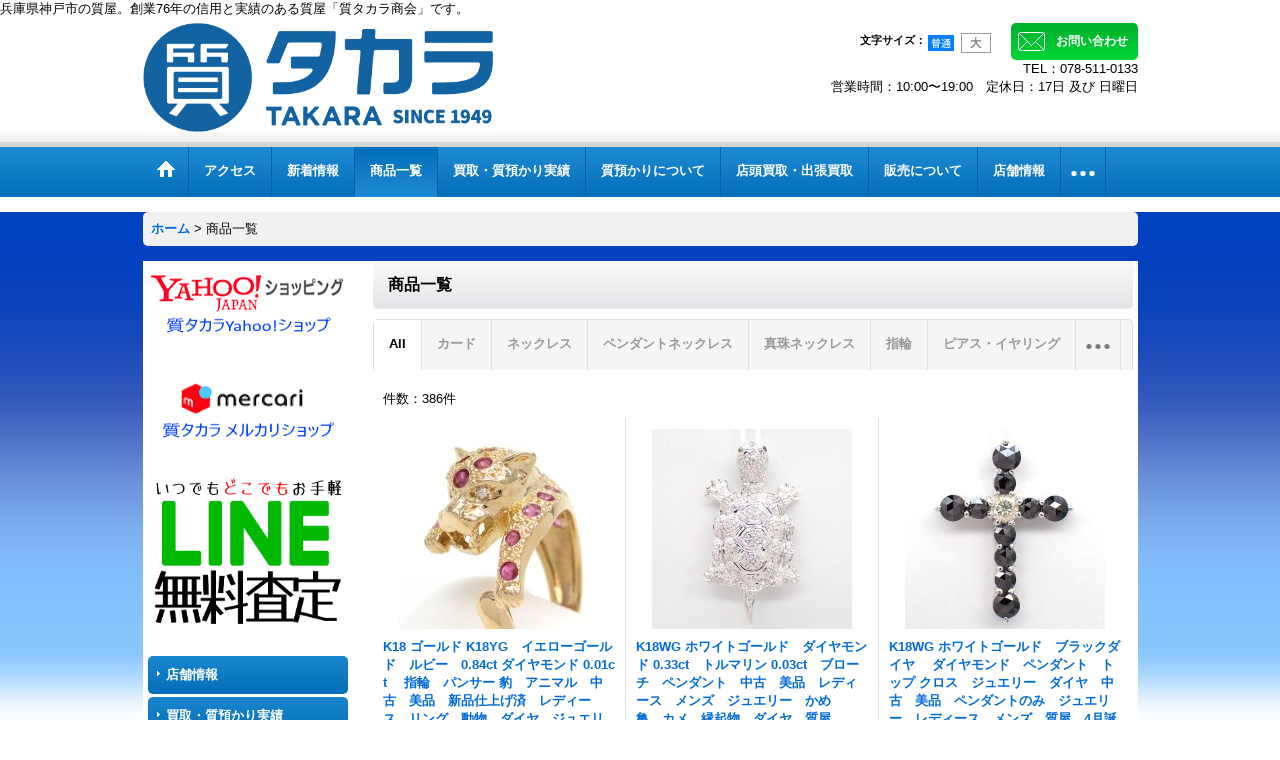

--- FILE ---
content_type: text/html; charset=UTF-8
request_url: https://www.takara78.com/menu
body_size: 9763
content:
<!DOCTYPE html>
<html lang="ja">
<head>
    <meta charset=utf-8 />
    <title>商品一覧 - 神戸の質屋「質タカラ」</title>
    <meta name="description" content="" />
    <link rel="alternate" type="application/rss+xml" title="RSS" href="https://www.takara78.com/rss.php" />
    <link rel="alternate" media="only screen and (max-width: 640px)" href="https://www.takara78.com/phone/menu" />
    <link rel="alternate" media="handheld" href="https://www.takara78.com/mobile/menu" />
    <link rel="next" href="https://www.takara78.com/menu?page=2" />
    <link rel="canonical" href="https://www.takara78.com/menu" />
    <link href="https://www.takara78.com/res/theme001/css/all/common.css?1609120007" rel="stylesheet" type="text/css">
    <link href="https://www.takara78.com/res/theme001/css/all/jquery.fancybox.css?1328123" rel="stylesheet" type="text/css">
    <link href="https://www.takara78.com/res/theme003/css/template.css?17052214" rel="stylesheet" type="text/css" media="all" />
    <link href="https://www.takara78.com/data/ocnk.me/takara78/20141128161111c60e4c.css?1418267746" rel="stylesheet" type="text/css" media="all" />

    <script src="https://www.takara78.com/res/theme003/js/jquery.js?v3_5_1"></script>
    <script src="https://www.takara78.com/res/theme003/js/pack/ocnk-min.js?1402383960"></script>
    <meta name="google-site-verification" content="_gqBkinQtSmY_LmkDNCSyIJMbaqVosEz4_sVWh0Q0Us" />
<script type="text/javascript"> 
<!--
(function(onLoad) {
    try {
        window.addEventListener('load', onLoad, false);
    } catch (e) {
        window.attachEvent('onload', onLoad);
    }
})(function() {
    var over = function() { this.src = this.src.replace('_off.', '_on.'); };
    var out  = function() { this.src = this.src.replace('_on.', '_off.'); };
    var img = document.getElementsByTagName('img');
    for (var i = 0, l = img.length; i < l; i++) {
        if (!img[i].src.match(/_off\./)) continue;
        img[i].onmouseover = over;
        img[i].onmouseout  = out;
    }
});
//-->
</script>
兵庫県神戸市の質屋。創業76年の信用と実績のある質屋「質タカラ商会」です。
    <script async src="https://www.googletagmanager.com/gtag/js?id=UA-119780784-1"></script>
<script>
  window.dataLayer = window.dataLayer || [];
  function gtag(){dataLayer.push(arguments);}
  gtag('js', new Date());
  gtag('config', 'UA-119780784-1');
</script>

</head>

<body class="service_page_body servicelist_page_body">
<div id="container" class="jpn_version">
<div id="inner_container">
    <header>
<div id="header_container">
    <div id="header">
        <div id="inner_header" class="right_widemode">
            <div id="header_layout" class="fix_center clearfix">
                <div id="header_left">
                                                            <div id="shoplogo"><a href="https://www.takara78.com/">
                        <img title="神戸の質屋「質タカラ」" alt="神戸の質屋「質タカラ」" src="https://www.takara78.com/data/ocnk.me/takara78/image/20250418_e25cd1.png">
                    </a></div>
                                    </div>
                <div id="header_right">
                    <div id="inner_header_right" class="clearfix">
                                                <div id="inquirytop"><a href="https://www.takara78.com/contact" class="secure_link" data-page="contact">お問い合わせ</a></div>
                                                                        <div id="header_font_setting">
                          <div class="font_setting">
                            <span class="set_font_title">文字サイズ<span class="colon">：</span></span><span class="set_font_normal nav_on"></span><span class="set_font_large"></span>
                          </div>
                        </div>
                                            </div>
                                                                                <div id=tel_free class="tel_widemode"><div align="right">TEL：078-511-0133<br>
  営業時間：10:00〜19:00　定休日：17日 及び 日曜日</div></div>
                                    </div>
            </div>
        </div>
                <nav role="navigation">
                                    <div id="header_navigation">
            <div id="globalnavi" class="clearfix">
                <ul class="fix_center clearfix pre_load_nav header_nav_list">
                                                                                
                    <li class="header_nav h_home">
                                                <a href="https://www.takara78.com/" class="nav_link">
                            <span class="nav_box">
                                <img src="https://www.takara78.com/res/theme003/img/navi_home_bg.gif" data-x2="https://www.takara78.com/res/theme003/img/navi_home_bg_x2.gif" width="45" height="45" alt="ホーム" />
                            </span>
                        </a>
                                            </li>
                                                            
                    <li class="header_nav h_freepage_6">
                                                                                                                                                <a href="https://www.takara78.com/page/access" class="nav_link"><span class="nav_box">アクセス</span></a>
                                            </li>
                                                            
                    <li class="header_nav h_news">
                                                                                                                                                <a href="https://www.takara78.com/news" class="nav_link"><span class="nav_box">新着情報</span></a>
                                            </li>
                                                            
                    <li class="header_nav nav_on h_menu">
                                                                                                                                                <a href="https://www.takara78.com/menu" class="nav_link"><span class="nav_box">商品一覧</span></a>
                                            </li>
                                                            
                    <li class="header_nav h_diary">
                                                                                                                                                <a href="https://www.takara78.com/diary" class="nav_link"><span class="nav_box">買取・質預かり実績</span></a>
                                            </li>
                                                            
                    <li class="header_nav h_freepage_2">
                                                                                                                                                <a href="https://www.takara78.com/page/sitiire" class="nav_link"><span class="nav_box">質預かりについて</span></a>
                                            </li>
                                                            
                    <li class="header_nav h_freepage_1">
                                                                                                                                                <a href="https://www.takara78.com/page/kaitori" class="nav_link"><span class="nav_box">店頭買取・出張買取</span></a>
                                            </li>
                                                            
                    <li class="header_nav h_freepage_3">
                                                                                                                                                <a href="https://www.takara78.com/page/hanbai" class="nav_link"><span class="nav_box">販売について</span></a>
                                            </li>
                                                            
                    <li class="header_nav h_info">
                                                                                                                                                <a href="https://www.takara78.com/info" class="nav_link"><span class="nav_box">店舗情報</span></a>
                                            </li>
                                                            
                    <li class="header_nav h_contact">
                                                                                                                                                <a href="https://www.takara78.com/contact" class="nav_link secure_link" data-page="contact"><span class="nav_box">お問い合わせ</span></a>
                                            </li>
                                                            
                    <li class="header_nav h_freepage_8">
                                                                                                                                                <a href="https://www.takara78.com/page/line-pc" class="nav_link"><span class="nav_box">LINEで無料査定</span></a>
                                            </li>
                                                            
                    <li class="header_nav h_freepage_9">
                                                                                                                                                <a href="https://www.takara78.com/page/iphonesp" class="nav_link"><span class="nav_box">iPhone iPad スマホ タブレットの買取・質預かり</span></a>
                                            </li>
                                                            
                    <li class="header_nav h_freepage_10">
                                                                                                                                                <a href="https://www.takara78.com/page/stamp" class="nav_link"><span class="nav_box">切手買取</span></a>
                                            </li>
                                                            
                    <li class="header_nav h_freepage_11">
                                                                                                                                                <a href="https://www.takara78.com/page/goldpt" class="nav_link"><span class="nav_box">金・プラチナ買取 本日の取引価格</span></a>
                                            </li>
                                                            
                    <li class="header_nav h_freepage_12">
                                                                                                                                                <a href="https://www.takara78.com/page/repair" class="nav_link"><span class="nav_box">ジュエリー修理</span></a>
                                            </li>
                                                            
                    <li class="header_nav h_freepage_13">
                                                                                                                                                <a href="https://www.takara78.com/page/item" class="nav_link"><span class="nav_box">取扱品目 |買取・質預り・販売</span></a>
                                            </li>
                                                        </ul>
            </div></div>
                                </nav>
            </div>
</div>
</header>
    <div id="contents"><div id="inner_contents" class="fix_center clearfix">
                                        <div id="pan" itemscope itemtype="http://schema.org/BreadcrumbList">
  <span class="pannavi1" itemprop="itemListElement" itemscope itemtype="http://schema.org/ListItem">
    <a href="https://www.takara78.com/" itemprop="item">
      <span itemprop="name">ホーム</span>
      <meta itemprop="position" content="1" />
    </a>
  </span>
  <span class="gt">&gt;</span>
  <span class="thispage">商品一覧</span>
</div>
                                        
    <div id="leftcol" class="side_col">
                                              
                    <div class="side_box freearea_box c_free_3" data-free="c3">
                      <p align="center"><a href="https://store.shopping.yahoo.co.jp/7takara/" target="_blank"><img src="https://www.takara78.com/data/ocnk.me/takara78/image/new/yahoo-takara.png" alt="ヤフーショッピング" width="200" height="75" border="0" /></a></p>
                    </div>
                                  
                    <div class="side_box freearea_box c_free_26" data-free="c26">
                      <p align="center"><a href="https://mercari-shops.com/shops/yG7sRT3PFcuTqtFidkLqPH?source=item_detail"_blank"><img src="https://www.takara78.com/data/ocnk.me/takara78/image/new/mercari-takara.png" alt="ヤフーショッピング" width="200" height="75" border="0" /></a></p>
                    </div>
                                  
                    <div class="side_box freearea_box c_free_16" data-free="c16">
                      <p align="center"><a href="https://www.takara78.com/page/line-pc" target="_blank"><img src="https://www.takara78.com/data/ocnk.me/takara78/image/LINE-PC.png" alt="LINE査定" width="200" height="150" border="0" /></a></p>
                    </div>
                        <div class="side_box globalnavi_side" id="menulist_box">
        <ul class="side_contents navi_list">
                                        <li class="side_navi s_info">
            <a href="https://www.takara78.com/info">店舗情報</a>
                      </li>
                                        <li class="side_navi s_diary">
            <a href="https://www.takara78.com/diary">買取・質預かり実績</a>
                      </li>
                                                  <li class="side_navi nav_on s_menu">
            <a href="https://www.takara78.com/menu">商品一覧</a>
                      </li>
                                        <li class="side_navi s_contact">
                        <a href="https://www.takara78.com/contact" class="secure_link" data-page="contact">お問い合わせ</a>
                      </li>
                  </ul>
      </div>
                        <div class="side_box globalnavi_side" id="freepage_box">
        <ul class="side_contents navi_list">
                    <li class="side_navi s_freepageLinks_1">
            <a href="https://www.takara78.com/page/kaitori">店頭買取・出張買取</a>
          </li>
                    <li class="side_navi s_freepageLinks_2">
            <a href="https://www.takara78.com/page/sitiire">質預かりについて</a>
          </li>
                    <li class="side_navi s_freepageLinks_3">
            <a href="https://www.takara78.com/page/hanbai">販売について</a>
          </li>
                    <li class="side_navi s_freepageLinks_6">
            <a href="https://www.takara78.com/page/access">アクセス</a>
          </li>
                    <li class="side_navi s_freepageLinks_8">
            <a href="https://www.takara78.com/page/line-pc">LINEで無料査定</a>
          </li>
                    <li class="side_navi s_freepageLinks_11">
            <a href="https://www.takara78.com/page/goldpt">金・プラチナ買取 本日の取引価格</a>
          </li>
                    <li class="side_navi s_freepageLinks_9">
            <a href="https://www.takara78.com/page/iphonesp">iPhone iPad スマホ タブレットの買取・質預かり</a>
          </li>
                    <li class="side_navi s_freepageLinks_10">
            <a href="https://www.takara78.com/page/stamp">切手買取</a>
          </li>
                    <li class="side_navi s_freepageLinks_12">
            <a href="https://www.takara78.com/page/repair">ジュエリー修理</a>
          </li>
                    <li class="side_navi s_freepageLinks_4">
            <a href="https://www.takara78.com/page/link">リンク紹介</a>
          </li>
                    <li class="side_navi s_freepageLinks_13">
            <a href="https://www.takara78.com/page/item">取扱品目 |買取・質預り・販売</a>
          </li>
                  </ul>
      </div>
                                          <section>
                <div class="side_box calendar">
                    <div class="section_title">
                        <h2>カレンダー</h2>
                    </div>
                    <div class="calendar_contents">
                      <div class="ajax_calendar" data-area="side" data-vertical="off" data-place="top"></div>
                    </div>
                </div>
                </section>



                          <div id="fb-root"></div>
<script>(function(d, s, id) {
  var js, fjs = d.getElementsByTagName(s)[0];
  if (d.getElementById(id)) return;
  js = d.createElement(s); js.id = id;
  js.src = "//connect.facebook.net/ja_JP/sdk.js#xfbml=1&version=v2.6";
  fjs.parentNode.insertBefore(js, fjs);
}(document, 'script', 'facebook-jssdk'));
</script>

<div class="side_box facebook_like">
  <div class="fb-like-box" data-href="https://www.facebook.com/takara78" data-width="200" data-height="330" data-colorscheme="light" data-show-faces="true" data-header="true" data-stream="true" data-show-border="true"></div>
</div>
                                  
                    <div class="side_box freearea_box c_free_5" data-free="c5">
                      <p align="center"><a href="http://kobe78.com/" target="_blank"><img src="https://takara78.ocnk.me/data/ocnk.me/takara78/image/koube_siti_off.jpg" alt="" width="177" height="54" border="0" /></a></p>
                    </div>
                                                </div>




                                <div id="maincol2">
            <div id="main_container">
                                <article>
                    <div class="page_box service">
                        <div class="page_title">
                            <h2>商品一覧</h2>                        </div>
                        <div class="page_contents service_contents">
                                                                                                                <div class="contentstab_navi service_navi">
                                <ul class="clearfix">
                                                                        <li class="contents_category posleft nav_on">
                                        <a href="https://www.takara78.com/menu" class="tab_link"><span class="tab_box">All</span></a>
                                    </li>
                                                                                                            <li class="contents_category ">
                                        <a href="https://www.takara78.com/menu/17" class="tab_link">
                                            <span class="tab_box">カード</span>
                                        </a>
                                    </li>
                                                                        <li class="contents_category ">
                                        <a href="https://www.takara78.com/menu/10" class="tab_link">
                                            <span class="tab_box">ネックレス</span>
                                        </a>
                                    </li>
                                                                        <li class="contents_category ">
                                        <a href="https://www.takara78.com/menu/1" class="tab_link">
                                            <span class="tab_box">ペンダントネックレス</span>
                                        </a>
                                    </li>
                                                                        <li class="contents_category ">
                                        <a href="https://www.takara78.com/menu/16" class="tab_link">
                                            <span class="tab_box">真珠ネックレス</span>
                                        </a>
                                    </li>
                                                                        <li class="contents_category ">
                                        <a href="https://www.takara78.com/menu/7" class="tab_link">
                                            <span class="tab_box">指輪</span>
                                        </a>
                                    </li>
                                                                        <li class="contents_category ">
                                        <a href="https://www.takara78.com/menu/12" class="tab_link">
                                            <span class="tab_box">ピアス・イヤリング</span>
                                        </a>
                                    </li>
                                                                        <li class="contents_category ">
                                        <a href="https://www.takara78.com/menu/14" class="tab_link">
                                            <span class="tab_box">ブローチ</span>
                                        </a>
                                    </li>
                                                                        <li class="contents_category ">
                                        <a href="https://www.takara78.com/menu/13" class="tab_link">
                                            <span class="tab_box">ブレスレット</span>
                                        </a>
                                    </li>
                                                                        <li class="contents_category ">
                                        <a href="https://www.takara78.com/menu/3" class="tab_link">
                                            <span class="tab_box">バッグ</span>
                                        </a>
                                    </li>
                                                                        <li class="contents_category ">
                                        <a href="https://www.takara78.com/menu/2" class="tab_link">
                                            <span class="tab_box">財布・小物</span>
                                        </a>
                                    </li>
                                                                        <li class="contents_category ">
                                        <a href="https://www.takara78.com/menu/4" class="tab_link">
                                            <span class="tab_box">時計</span>
                                        </a>
                                    </li>
                                                                        <li class="contents_category ">
                                        <a href="https://www.takara78.com/menu/5" class="tab_link">
                                            <span class="tab_box">その他</span>
                                        </a>
                                    </li>
                                                                        <li class="contents_category ">
                                        <a href="https://www.takara78.com/menu/9" class="tab_link">
                                            <span class="tab_box">　　</span>
                                        </a>
                                    </li>
                                                                    </ul>
                            </div>
                                                        <div class="data_count">
                                <p><span class="count_label">件数</span><span class="colon">：</span><span class="number">386<span class="number_label">件</span></span></p>
                            </div>
                            <div class="item_box itemlist">
                                <div class="inner_page_contents categorylist_contents">
                                                                        <div class="itemlist_box clearfix">
                                                                                <ul class="layout200 item_list clearfix">
                                                                                                                                                                                                                                                                        <li class="postop posleft">
                                              <div class="item_data">
                                                                                                  <a href="https://www.takara78.com/menu-detail/2630">
                                                                                                                                                        <div class="global_photo">
                                                        <img src="https://www.takara78.com/data/ocnk.me/takara78/_/696d6167652f32303234313231395f6361643332642e4a5047003230300000660023666666666666.jpg" data-x2="https://www.takara78.com/data/ocnk.me/takara78/_/696d6167652f32303234313231395f6361643332642e4a5047003430300000740023666666666666.jpg" alt="K18 ゴールド K18YG　イエローゴールド　ルビー　0.84ct ダイヤモンド 0.01ct 　指輪　パンサー 豹　アニマル　中古　美品　新品仕上げ済　レディース　リング　動物　ダイヤ　ジュエリー　7月誕生石　質屋" width="200" height="200" />
                                                    </div>
                                                                                                        <div class="text_data">
                                                      <div class="text_info">
                                                        <p class="item_name">K18 ゴールド K18YG　イエローゴールド　ルビー　0.84ct ダイヤモンド 0.01ct 　指輪　パンサー 豹　アニマル　中古　美品　新品仕上げ済　レディース　リング　動物　ダイヤ　ジュエリー　7月誕生石　質屋</p>
                                                                                                                <p class="price">程度S　178,000円（税込み）</p>                                                      </div>
                                                      <p class="item_desc">躍動感溢れるパンサー型のリングです。目にはダイヤと胴体にはルビーでヒョウ柄を表現した豪華な指輪です。</p>                                                    </div>
                                                </a>                                              </div>
                                            </li>
                                                                                                                                                                                                                            <li class="postop poscenter">
                                              <div class="item_data">
                                                                                                  <a href="https://www.takara78.com/menu-detail/2360">
                                                                                                                                                        <div class="global_photo">
                                                        <img src="https://www.takara78.com/data/ocnk.me/takara78/_/696d6167652f32303233313232355f3538366237362e4a5047003230300000660023666666666666.jpg" data-x2="https://www.takara78.com/data/ocnk.me/takara78/_/696d6167652f32303233313232355f3538366237362e4a5047003430300000740023666666666666.jpg" alt="K18WG ホワイトゴールド　ダイヤモンド 0.33ct　トルマリン 0.03ct　ブローチ　ペンダント　中古　美品　レディース　メンズ　ジュエリー　かめ　亀　カメ　縁起物　ダイヤ　質屋" width="200" height="200" />
                                                    </div>
                                                                                                        <div class="text_data">
                                                      <div class="text_info">
                                                        <p class="item_name">K18WG ホワイトゴールド　ダイヤモンド 0.33ct　トルマリン 0.03ct　ブローチ　ペンダント　中古　美品　レディース　メンズ　ジュエリー　かめ　亀　カメ　縁起物　ダイヤ　質屋</p>
                                                                                                                <p class="price">程度S　198,000円（税込み）</p>                                                      </div>
                                                      <p class="item_desc">幸運をよぶと言われているかわいい『かめ』、目にはグリーンのトルマリン身体にはダイヤが散りばめられた豪華なブローチ兼ペンダントです。</p>                                                    </div>
                                                </a>                                              </div>
                                            </li>
                                                                                                                                                                                                                                                                        <li class="postop posright">
                                              <div class="item_data">
                                                                                                  <a href="https://www.takara78.com/menu-detail/2763">
                                                                                                                                                        <div class="global_photo">
                                                        <img src="https://www.takara78.com/data/ocnk.me/takara78/_/696d6167652f32303235303731305f3332623430642e4a5047003230300000660023666666666666.jpg" data-x2="https://www.takara78.com/data/ocnk.me/takara78/_/696d6167652f32303235303731305f3332623430642e4a5047003430300000740023666666666666.jpg" alt="K18WG ホワイトゴールド　ブラックダイヤ 　ダイヤモンド　ペンダント　トップ クロス　ジュエリー　ダイヤ　中古　美品　ペンダントのみ　ジュエリー　レディース　メンズ　質屋　4月誕生石" width="200" height="200" />
                                                    </div>
                                                                                                        <div class="text_data">
                                                      <div class="text_info">
                                                        <p class="item_name">K18WG ホワイトゴールド　ブラックダイヤ 　ダイヤモンド　ペンダント　トップ クロス　ジュエリー　ダイヤ　中古　美品　ペンダントのみ　ジュエリー　レディース　メンズ　質屋　4月誕生石</p>
                                                                                                                <p class="price">程度AB　128,000円（税込み）</p>                                                      </div>
                                                      <p class="item_desc">メンズ・レディース共にお使いいただけるクロス型デザインです。ダイヤとブラックダイヤがきらきら輝いています。</p>                                                    </div>
                                                </a>                                              </div>
                                            </li>
                                                                                                                                                                                                                            <li class=" posleft">
                                              <div class="item_data">
                                                                                                  <a href="https://www.takara78.com/menu-detail/2762">
                                                                                                                                                        <div class="global_photo">
                                                        <img src="https://www.takara78.com/data/ocnk.me/takara78/_/696d6167652f32303235303730395f6232363730362e4a5047003230300000660023666666666666.jpg" data-x2="https://www.takara78.com/data/ocnk.me/takara78/_/696d6167652f32303235303730395f6232363730362e4a5047003430300000740023666666666666.jpg" alt="K18WG　ホワイトゴールド　ペリドット 2.10ct　ダイヤモンド 0.66ct　ペンダントトップ 　ダイヤ　中古　美品　トップのみ　ペンダント　ジュエリー　レディース　アクセサリー　8月誕生石　質屋" width="200" height="200" />
                                                    </div>
                                                                                                        <div class="text_data">
                                                      <div class="text_info">
                                                        <p class="item_name">K18WG　ホワイトゴールド　ペリドット 2.10ct　ダイヤモンド 0.66ct　ペンダントトップ 　ダイヤ　中古　美品　トップのみ　ペンダント　ジュエリー　レディース　アクセサリー　8月誕生石　質屋</p>
                                                                                                                <p class="price">程度SA　118,000円（税込み）</p>                                                      </div>
                                                      <p class="item_desc">夏らしい爽やかで透き通った黄緑色のペリドット、取り巻きダイヤもゴージャスなペンダントトップです。</p>                                                    </div>
                                                </a>                                              </div>
                                            </li>
                                                                                                                                                                                <li class=" poscenter">
                                              <div class="item_data">
                                                                                                  <a href="https://www.takara78.com/menu-detail/2756">
                                                                                                                                                        <div class="global_photo">
                                                        <img src="https://www.takara78.com/data/ocnk.me/takara78/_/696d6167652f32303235303730355f3134323965342e4a5047003230300000660023666666666666.jpg" data-x2="https://www.takara78.com/data/ocnk.me/takara78/_/696d6167652f32303235303730355f3134323965342e4a5047003430300000740023666666666666.jpg" alt="K18　ゴールド　パール 約10.5ｍｍ　ダイヤモンド 0.40ct　真珠　ペンダントトップ 　ダイヤ　中古　美品　トップのみ　ペンダント　ジュエリー　レディース　アクセサリー　6月誕生石　質屋" width="200" height="200" />
                                                    </div>
                                                                                                        <div class="text_data">
                                                      <div class="text_info">
                                                        <p class="item_name">K18　ゴールド　パール 約10.5ｍｍ　ダイヤモンド 0.40ct　真珠　ペンダントトップ 　ダイヤ　中古　美品　トップのみ　ペンダント　ジュエリー　レディース　アクセサリー　6月誕生石　質屋</p>
                                                                                                                <p class="price">程度SA　98,000円（税込み）</p>                                                      </div>
                                                      <p class="item_desc">華やかで人気の高いカラーの真珠です。パールの周りにきれいなダイヤが輝き、とても素敵なデザインのペンダントです。</p>                                                    </div>
                                                </a>                                              </div>
                                            </li>
                                                                                                                                                                                                                            <li class=" posright">
                                              <div class="item_data">
                                                                                                  <a href="https://www.takara78.com/menu-detail/2755">
                                                                                                                                                        <div class="global_photo">
                                                        <img src="https://www.takara78.com/data/ocnk.me/takara78/_/696d6167652f32303235303730355f6134613338652e4a5047003230300000660023666666666666.jpg" data-x2="https://www.takara78.com/data/ocnk.me/takara78/_/696d6167652f32303235303730355f6134613338652e4a5047003430300000740023666666666666.jpg" alt="K18WG　ホワイトゴールド　大粒 アメジスト 38.19ct　ダイヤモンド 0.39ct　パール　ペンダントトップ 　ダイヤ　中古　美品　トップのみ　2月誕生石　ペンダント　ジュエリー　レディース　アクセサリー　質屋" width="200" height="200" />
                                                    </div>
                                                                                                        <div class="text_data">
                                                      <div class="text_info">
                                                        <p class="item_name">K18WG　ホワイトゴールド　大粒 アメジスト 38.19ct　ダイヤモンド 0.39ct　パール　ペンダントトップ 　ダイヤ　中古　美品　トップのみ　2月誕生石　ペンダント　ジュエリー　レディース　アクセサリー　質屋</p>
                                                                                                                <p class="price">程度SA　258,000円（税込み）</p>                                                      </div>
                                                      <p class="item_desc">色の濃い大粒アメジストです。周りの繊細なデザインがとても素敵です。</p>                                                    </div>
                                                </a>                                              </div>
                                            </li>
                                                                                                                                                                                                                            <li class=" posleft">
                                              <div class="item_data">
                                                                                                  <a href="https://www.takara78.com/menu-detail/2754">
                                                                                                                                                        <div class="global_photo">
                                                        <img src="https://www.takara78.com/data/ocnk.me/takara78/_/696d6167652f32303235303730355f3730323630662e4a5047003230300000660023666666666666.jpg" data-x2="https://www.takara78.com/data/ocnk.me/takara78/_/696d6167652f32303235303730355f3730323630662e4a5047003430300000740023666666666666.jpg" alt="K18WG　ホワイトゴールド　大粒 フルオライト 25.76ct　ダイヤモンド 0.03ct　ソーティング付　ペンダントトップ 　ダイヤ　中古　美品　トップのみ　ペンダント　ジュエリー　レディース　アクセサリー　質屋" width="200" height="200" />
                                                    </div>
                                                                                                        <div class="text_data">
                                                      <div class="text_info">
                                                        <p class="item_name">K18WG　ホワイトゴールド　大粒 フルオライト 25.76ct　ダイヤモンド 0.03ct　ソーティング付　ペンダントトップ 　ダイヤ　中古　美品　トップのみ　ペンダント　ジュエリー　レディース　アクセサリー　質屋</p>
                                                                                                                <p class="price"><font color="#FF3300"><b>sold out</b><font></p>                                                      </div>
                                                      <p class="item_desc">光の種類によって色合いが変化して見えるフローライトです。日中の自然光や蛍光灯の下ではブルー、白熱灯の下ではパープルにも見える希少価値のある石です。</p>                                                    </div>
                                                </a>                                              </div>
                                            </li>
                                                                                                                                                                                <li class=" poscenter">
                                              <div class="item_data">
                                                                                                  <a href="https://www.takara78.com/menu-detail/2751">
                                                                                                                                                        <div class="global_photo">
                                                        <img src="https://www.takara78.com/data/ocnk.me/takara78/_/696d6167652f32303235303730345f3939623839362e4a5047003230300000660023666666666666.jpg" data-x2="https://www.takara78.com/data/ocnk.me/takara78/_/696d6167652f32303235303730345f3939623839362e4a5047003430300000740023666666666666.jpg" alt="Pt900 プラチナ　ルビー 0.47ct　ダイヤモンド 0.09ct　ペンダントトップ 　フラワー　ダイヤ　中古　美品　トップのみ　ペンダント　ジュエリー　レディース　アクセサリー　花　７月誕生石　質屋" width="200" height="200" />
                                                    </div>
                                                                                                        <div class="text_data">
                                                      <div class="text_info">
                                                        <p class="item_name">Pt900 プラチナ　ルビー 0.47ct　ダイヤモンド 0.09ct　ペンダントトップ 　フラワー　ダイヤ　中古　美品　トップのみ　ペンダント　ジュエリー　レディース　アクセサリー　花　７月誕生石　質屋</p>
                                                                                                                <p class="price">程度A　138,000円（税込み）</p>                                                      </div>
                                                      <p class="item_desc">フラワー型にデザインされたペンダントトップです。おすすめ逸品商品です。</p>                                                    </div>
                                                </a>                                              </div>
                                            </li>
                                                                                                                                                                                                                            <li class=" posright">
                                              <div class="item_data">
                                                                                                  <a href="https://www.takara78.com/menu-detail/2748">
                                                                                                                                                        <div class="global_photo">
                                                        <img src="https://www.takara78.com/data/ocnk.me/takara78/_/696d6167652f32303235303630375f6361633736352e4a5047003230300000660023666666666666.jpg" data-x2="https://www.takara78.com/data/ocnk.me/takara78/_/696d6167652f32303235303630375f6361633736352e4a5047003430300000740023666666666666.jpg" alt="K18　ゴールド　イエローゴールド　マベパール　大粒 　ルビー　ペンダント　トップのみ　中古　美品　レディース　ジュエリー　マベ　パール　真珠　質屋　6月誕生石" width="200" height="200" />
                                                    </div>
                                                                                                        <div class="text_data">
                                                      <div class="text_info">
                                                        <p class="item_name">K18　ゴールド　イエローゴールド　マベパール　大粒 　ルビー　ペンダント　トップのみ　中古　美品　レディース　ジュエリー　マベ　パール　真珠　質屋　6月誕生石</p>
                                                                                                                <p class="price">程度A　158,000円（税込み）</p>                                                      </div>
                                                      <p class="item_desc">とても厚みや照りがあり、大変きれいなマベパールです。可愛いペンダントです。</p>                                                    </div>
                                                </a>                                              </div>
                                            </li>
                                                                                                                                                                                                                            <li class=" posleft">
                                              <div class="item_data">
                                                                                                  <a href="https://www.takara78.com/menu-detail/2740">
                                                                                                                                                        <div class="global_photo">
                                                        <img src="https://www.takara78.com/data/ocnk.me/takara78/_/696d6167652f32303235303630355f3362666635332e4a5047003230300000660023666666666666.jpg" data-x2="https://www.takara78.com/data/ocnk.me/takara78/_/696d6167652f32303235303630355f3362666635332e4a5047003430300000740023666666666666.jpg" alt="K18WG　ホワイトゴールド　アレキサンドライト 2.20ct　ダイヤモンド 0.75ct　ペンダントトップ　ソーティング付　パヴェダイヤ　ブドウ　中古　美品　レディース　ジュエリー　アクセサリー　果物　6月誕生石　質屋" width="200" height="200" />
                                                    </div>
                                                                                                        <div class="text_data">
                                                      <div class="text_info">
                                                        <p class="item_name">K18WG　ホワイトゴールド　アレキサンドライト 2.20ct　ダイヤモンド 0.75ct　ペンダントトップ　ソーティング付　パヴェダイヤ　ブドウ　中古　美品　レディース　ジュエリー　アクセサリー　果物　6月誕生石　質屋</p>
                                                                                                                <p class="price">程度SA　398,000円（税込み）</p>                                                      </div>
                                                      <p class="item_desc">当たる光の種類で色が変わって見える希少価値の『アレキサンドライト』です。たくさんのアレキサンドライトを使い、すてきなブドウをモチーフにした豪華なペンダントです。</p>                                                    </div>
                                                </a>                                              </div>
                                            </li>
                                                                                                                                                                                <li class=" poscenter">
                                              <div class="item_data">
                                                                                                  <a href="https://www.takara78.com/menu-detail/2738">
                                                                                                                                                        <div class="global_photo">
                                                        <img src="https://www.takara78.com/data/ocnk.me/takara78/_/696d6167652f32303235303630345f6539636535342e4a5047003230300000660023666666666666.jpg" data-x2="https://www.takara78.com/data/ocnk.me/takara78/_/696d6167652f32303235303630345f6539636535342e4a5047003430300000740023666666666666.jpg" alt="K18　ゴールド　750　サファイア　0.72ct　ダイヤモンド 0.18ct　ペンダントトップ　パヴェ　動物　中古　美品　レディース　ジュエリー　アクセサリー　動物　質屋　9月誕生石" width="200" height="200" />
                                                    </div>
                                                                                                        <div class="text_data">
                                                      <div class="text_info">
                                                        <p class="item_name">K18　ゴールド　750　サファイア　0.72ct　ダイヤモンド 0.18ct　ペンダントトップ　パヴェ　動物　中古　美品　レディース　ジュエリー　アクセサリー　動物　質屋　9月誕生石</p>
                                                                                                                <p class="price">程度SA　98,000円（税込み）</p>                                                      </div>
                                                      <p class="item_desc">かわいい動物をモチーフにしたペンダントです。細かな創りパヴェダイヤ・サファイアが埋め込まれています。</p>                                                    </div>
                                                </a>                                              </div>
                                            </li>
                                                                                                                                                                                                                            <li class=" posright">
                                              <div class="item_data">
                                                                                                  <a href="https://www.takara78.com/menu-detail/2736">
                                                                                                                                                        <div class="global_photo">
                                                        <img src="https://www.takara78.com/data/ocnk.me/takara78/_/696d6167652f32303235303630335f6136393934302e4a5047003230300000660023666666666666.jpg" data-x2="https://www.takara78.com/data/ocnk.me/takara78/_/696d6167652f32303235303630335f6136393934302e4a5047003430300000740023666666666666.jpg" alt="amije　アミジュ　K18　ゴールド　イエローゴールド　K18WG ホワイトゴールド　ダイヤモンド 0.24ct　ペンダント　トップ　ダイヤ　フラワー　中古　美品　レディース　ジュエリー　アクセサリー　お花　質屋" width="200" height="200" />
                                                    </div>
                                                                                                        <div class="text_data">
                                                      <div class="text_info">
                                                        <p class="item_name">amije　アミジュ　K18　ゴールド　イエローゴールド　K18WG ホワイトゴールド　ダイヤモンド 0.24ct　ペンダント　トップ　ダイヤ　フラワー　中古　美品　レディース　ジュエリー　アクセサリー　お花　質屋</p>
                                                                                                                <p class="price"><font color="#FF3300"><b>sold out</b><font></p>                                                      </div>
                                                      <p class="item_desc">繊細な創りのブランドジュエリー『amije』アミジュの逸品です。ゴールドとホワイトゴールドの二つのペンダントが相重なり楽しめる豪華なペンダントです。</p>                                                    </div>
                                                </a>                                              </div>
                                            </li>
                                                                                                                                                                                                                            <li class=" posleft">
                                              <div class="item_data">
                                                                                                  <a href="https://www.takara78.com/menu-detail/2724">
                                                                                                                                                        <div class="global_photo">
                                                        <img src="https://www.takara78.com/data/ocnk.me/takara78/_/696d6167652f32303235303530365f3938396661332e4a5047003230300000660023666666666666.jpg" data-x2="https://www.takara78.com/data/ocnk.me/takara78/_/696d6167652f32303235303530365f3938396661332e4a5047003430300000740023666666666666.jpg" alt="K18WG ホワイトゴールド　ダイヤモンド 1.00ct　1カラット　ペンダント　トップ　ダイヤ　フラワー　中古　美品　4月誕生石　トップのみ　レディース　ジュエリー　アクセサリー　お花　質屋" width="200" height="200" />
                                                    </div>
                                                                                                        <div class="text_data">
                                                      <div class="text_info">
                                                        <p class="item_name">K18WG ホワイトゴールド　ダイヤモンド 1.00ct　1カラット　ペンダント　トップ　ダイヤ　フラワー　中古　美品　4月誕生石　トップのみ　レディース　ジュエリー　アクセサリー　お花　質屋</p>
                                                                                                                <p class="price">程度A　98,000円（税込み）</p>                                                      </div>
                                                      <p class="item_desc">可愛いフラワー型にダイヤが埋め込まれた豪華なペンダントです。</p>                                                    </div>
                                                </a>                                              </div>
                                            </li>
                                                                                                                                                                                <li class=" poscenter">
                                              <div class="item_data">
                                                                                                  <a href="https://www.takara78.com/menu-detail/2716">
                                                                                                                                                        <div class="global_photo">
                                                        <img src="https://www.takara78.com/data/ocnk.me/takara78/_/696d6167652f32303235303530335f3463666630652e4a5047003230300000660023666666666666.jpg" data-x2="https://www.takara78.com/data/ocnk.me/takara78/_/696d6167652f32303235303530335f3463666630652e4a5047003430300000740023666666666666.jpg" alt="18K 750 ゴールド　イエローゴールド　マベパール　大粒 　ペンダント　トップのみ　ネコ　ダイヤモンド　中古　美品　レディース　ジュエリー　マベ　パール　真珠　キャット　猫　ねこ　質屋　6月誕生石" width="200" height="200" />
                                                    </div>
                                                                                                        <div class="text_data">
                                                      <div class="text_info">
                                                        <p class="item_name">18K 750 ゴールド　イエローゴールド　マベパール　大粒 　ペンダント　トップのみ　ネコ　ダイヤモンド　中古　美品　レディース　ジュエリー　マベ　パール　真珠　キャット　猫　ねこ　質屋　6月誕生石</p>
                                                                                                                <p class="price">程度A　228,000円（税込み）</p>                                                      </div>
                                                      <p class="item_desc">厚みや照りがあり、とてもきれいなマベパールです。猫をモチーフにセッティングされた可愛いペンダントです。</p>                                                    </div>
                                                </a>                                              </div>
                                            </li>
                                                                                                                                                                                                                            <li class=" posright">
                                              <div class="item_data">
                                                                                                  <a href="https://www.takara78.com/menu-detail/2715">
                                                                                                                                                        <div class="global_photo">
                                                        <img src="https://www.takara78.com/data/ocnk.me/takara78/_/696d6167652f32303235303530325f3635393532352e4a5047003230300000660023666666666666.jpg" data-x2="https://www.takara78.com/data/ocnk.me/takara78/_/696d6167652f32303235303530325f3635393532352e4a5047003430300000740023666666666666.jpg" alt="K18 ゴールド　イエローゴールド　K18YG　マベパール　約15.6mm 　ペンダント　トップのみ　中古　美品　レディース　ジュエリー　質屋　6月誕生石" width="200" height="200" />
                                                    </div>
                                                                                                        <div class="text_data">
                                                      <div class="text_info">
                                                        <p class="item_name">K18 ゴールド　イエローゴールド　K18YG　マベパール　約15.6mm 　ペンダント　トップのみ　中古　美品　レディース　ジュエリー　質屋　6月誕生石</p>
                                                                                                                <p class="price">程度AB　32,800円（税込み）</p>                                                      </div>
                                                      <p class="item_desc">K18枠に乳白色のマベパールをセッティングされたペンダントです。</p>                                                    </div>
                                                </a>                                              </div>
                                            </li>
                                                                                                                                                                                                                            <li class=" posleft">
                                              <div class="item_data">
                                                                                                  <a href="https://www.takara78.com/menu-detail/2704">
                                                                                                                                                        <div class="global_photo">
                                                        <img src="https://www.takara78.com/data/ocnk.me/takara78/_/696d6167652f32303235303432315f3333376433302e4a5047003230300000660023666666666666.jpg" data-x2="https://www.takara78.com/data/ocnk.me/takara78/_/696d6167652f32303235303432315f3333376433302e4a5047003430300000740023666666666666.jpg" alt="Pt900 プラチナ　ダイヤモンド 0.30ct　ペンダントトップ 　ダイヤ　中古　美品　トップのみ　4月誕生石　ペンダント　ジュエリー　レディース　質屋" width="200" height="200" />
                                                    </div>
                                                                                                        <div class="text_data">
                                                      <div class="text_info">
                                                        <p class="item_name">Pt900 プラチナ　ダイヤモンド 0.30ct　ペンダントトップ 　ダイヤ　中古　美品　トップのみ　4月誕生石　ペンダント　ジュエリー　レディース　質屋</p>
                                                                                                                <p class="price">程度AB　132,000円（税込み）</p>                                                      </div>
                                                      <p class="item_desc">表面は艶消しになってダイヤが埋め込まれ、シンプルなデザインのペンダントトップです。おすすめ逸品商品です。</p>                                                    </div>
                                                </a>                                              </div>
                                            </li>
                                                                                                                                                                                <li class=" poscenter">
                                              <div class="item_data">
                                                                                                  <a href="https://www.takara78.com/menu-detail/2700">
                                                                                                                                                        <div class="global_photo">
                                                        <img src="https://www.takara78.com/data/ocnk.me/takara78/_/696d6167652f32303235303432315f6431653736372e4a5047003230300000660023666666666666.jpg" data-x2="https://www.takara78.com/data/ocnk.me/takara78/_/696d6167652f32303235303432315f6431653736372e4a5047003430300000740023666666666666.jpg" alt="K18　ゴールド　イエローゴールド　ルチルクオーツ 14.78ct　針入り水晶　ダイヤモンド 0.14ct　ペンダントトップ 　クオーツ　中古　美品　トップのみ　 ペンダント　アクセサリー　ジュエリー　レディース　ダイヤ　質屋" width="200" height="200" />
                                                    </div>
                                                                                                        <div class="text_data">
                                                      <div class="text_info">
                                                        <p class="item_name">K18　ゴールド　イエローゴールド　ルチルクオーツ 14.78ct　針入り水晶　ダイヤモンド 0.14ct　ペンダントトップ 　クオーツ　中古　美品　トップのみ　 ペンダント　アクセサリー　ジュエリー　レディース　ダイヤ　質屋</p>
                                                                                                                <p class="price">程度A　98,000円（税込み）</p>                                                      </div>
                                                      <p class="item_desc">ゴールド部分の豪華なデザインにセッティングされた、針入りルチルクオーツです。</p>                                                    </div>
                                                </a>                                              </div>
                                            </li>
                                                                                                                                                                                                                            <li class=" posright">
                                              <div class="item_data">
                                                                                                  <a href="https://www.takara78.com/menu-detail/2699">
                                                                                                                                                        <div class="global_photo">
                                                        <img src="https://www.takara78.com/data/ocnk.me/takara78/_/696d6167652f32303235303431395f6134303537662e4a5047003230300000660023666666666666.jpg" data-x2="https://www.takara78.com/data/ocnk.me/takara78/_/696d6167652f32303235303431395f6134303537662e4a5047003430300000740023666666666666.jpg" alt="K18 ゴールド　イエローゴールド　マベ真珠　ペンダント　トップ　中古　美品　マベパール　大粒　レディース　質屋　ペンダントのみ　ジュエリー　パール　 アクセサリー　マベ　6月誕生石" width="200" height="200" />
                                                    </div>
                                                                                                        <div class="text_data">
                                                      <div class="text_info">
                                                        <p class="item_name">K18 ゴールド　イエローゴールド　マベ真珠　ペンダント　トップ　中古　美品　マベパール　大粒　レディース　質屋　ペンダントのみ　ジュエリー　パール　 アクセサリー　マベ　6月誕生石</p>
                                                                                                                <p class="price">程度A　128,000円（税込み）</p>                                                      </div>
                                                      <p class="item_desc">照りのいいグレー系マベパール、大粒で存在感あるペンダントトップです。</p>                                                    </div>
                                                </a>                                              </div>
                                            </li>
                                                                                                                                                                                                                                                                        <li class="posbottom posleft">
                                              <div class="item_data">
                                                                                                  <a href="https://www.takara78.com/menu-detail/2698">
                                                                                                                                                        <div class="global_photo">
                                                        <img src="https://www.takara78.com/data/ocnk.me/takara78/_/696d6167652f32303235303431395f3664653465332e4a5047003230300000660023666666666666.jpg" data-x2="https://www.takara78.com/data/ocnk.me/takara78/_/696d6167652f32303235303431395f3664653465332e4a5047003430300000740023666666666666.jpg" alt="K18 ゴールド　Pt900 プラチナ　ダイヤモンド 0.03ct　ペンダント　トップ　馬　うま　動物　中古　美品　レディース　メンズ　ジュエリー　ペンダントのみ　ホース　アクセサリー　質屋" width="200" height="200" />
                                                    </div>
                                                                                                        <div class="text_data">
                                                      <div class="text_info">
                                                        <p class="item_name">K18 ゴールド　Pt900 プラチナ　ダイヤモンド 0.03ct　ペンダント　トップ　馬　うま　動物　中古　美品　レディース　メンズ　ジュエリー　ペンダントのみ　ホース　アクセサリー　質屋</p>
                                                                                                                <p class="price">程度A　115,000円（税込み）</p>                                                      </div>
                                                      <p class="item_desc">馬をモチーフにしたペンダントトップです。横顔がとても愛らしい表情に作られています。</p>                                                    </div>
                                                </a>                                              </div>
                                            </li>
                                                                                                                                                                                                                            <li class="posbottom poscenter">
                                              <div class="item_data">
                                                                                                  <a href="https://www.takara78.com/menu-detail/2651">
                                                                                                                                                        <div class="global_photo">
                                                        <img src="https://www.takara78.com/data/ocnk.me/takara78/_/696d6167652f32303235303131315f3232373039652e4a5047003230300000660023666666666666.jpg" data-x2="https://www.takara78.com/data/ocnk.me/takara78/_/696d6167652f32303235303131315f3232373039652e4a5047003430300000740023666666666666.jpg" alt="【4℃】ヨンドシー　K18WG ホワイトゴールド　タンザナイト　ペンダントネックレス　ハート　中古　美品　レディース　ジュエリー　ブランドジュエリー　ハート型　ネックレス　タンザ　12月誕生石　質屋" width="200" height="200" />
                                                    </div>
                                                                                                        <div class="text_data">
                                                      <div class="text_info">
                                                        <p class="item_name">【4℃】ヨンドシー　K18WG ホワイトゴールド　タンザナイト　ペンダントネックレス　ハート　中古　美品　レディース　ジュエリー　ブランドジュエリー　ハート型　ネックレス　タンザ　12月誕生石　質屋</p>
                                                                                                                <p class="price">程度B　69,800円（税込み）</p>                                                      </div>
                                                      <p class="item_desc">胸元に可愛いハート型ペンダントがキラリ輝きます。カジュアルなスタイルにもピッタリ。</p>                                                    </div>
                                                </a>                                              </div>
                                            </li>
                                                                                    </ul>                                                                            </div>
                                                                        <div class="pager"><strong>1</strong><a href="/menu?page=2">2</a><a href="/menu?page=3">3</a><a href="/menu?page=4">4</a><a href="/menu?page=5">5</a><a href="/menu?page=6">6</a><span class="three_dots">...</span><a href="/menu?page=20" class="to_last_page">20</a><a href="/menu?page=2" class="to_next_page">次のページ<span class="arrow">&raquo;</span></a></div>                                </div>
                            </div>
                        </div>
                    </div>
                </article>
                            </div>
        </div>
                                    </div></div>
        
</div>
<footer>
        <div class="fixed_corner_box">
      <a href="#container" class="back_to_top fixed_corner_button" data-style="off">
        <img width="30" alt="ページトップ" src="https://www.takara78.com/res/theme003/img/all/y.png">
      </a>
    </div>

        <div id="footer">
                    
    <div id="globalnavi_footer">        <div class="fix_center column_layout column2 clearfix">
                        <div class="footer_navi_box footer_navi_box_left">
                                <ul class="footer_navi_left">
                                                                                                                            <li class="footer_navi f_home"><div class="footer_navi_row">
                                                                                                                                            <a href="https://www.takara78.com/home" class="footer_navi_link">ホーム</a>
                        </div></li>
                                                                                                                                <li class="footer_navi f_news"><div class="footer_navi_row">
                                                                                                                                            <a href="https://www.takara78.com/news" class="footer_navi_link">新着情報</a>
                        </div></li>
                                                                                                                                <li class="footer_navi f_info"><div class="footer_navi_row">
                                                                                                                                            <a href="https://www.takara78.com/info" class="footer_navi_link">店舗情報</a>
                        </div></li>
                                                                                                                                <li class="footer_navi f_freepage_1"><div class="footer_navi_row">
                                                                                                                                            <a href="https://www.takara78.com/page/kaitori" class="footer_navi_link">店頭買取・出張買取</a>
                        </div></li>
                                                                                                                                <li class="footer_navi f_freepage_2"><div class="footer_navi_row">
                                                                                                                                            <a href="https://www.takara78.com/page/sitiire" class="footer_navi_link">質預かりについて</a>
                        </div></li>
                                                                                                                                <li class="footer_navi f_freepage_3"><div class="footer_navi_row">
                                                                                                                                            <a href="https://www.takara78.com/page/hanbai" class="footer_navi_link">販売について</a>
                        </div></li>
                                                                                                                                <li class="footer_navi f_freepage_6"><div class="footer_navi_row">
                                                                                                                                            <a href="https://www.takara78.com/page/access" class="footer_navi_link">アクセス</a>
                        </div></li>
                                                                                                                                <li class="footer_navi f_freepage_8"><div class="footer_navi_row">
                                                                                                                                            <a href="https://www.takara78.com/page/line-pc" class="footer_navi_link">LINEで無料査定</a>
                        </div></li>
                                                                                                                                <li class="footer_navi f_freepage_11"><div class="footer_navi_row">
                                                                                                                                            <a href="https://www.takara78.com/page/goldpt" class="footer_navi_link">金・プラチナ買取 本日の取引価格</a>
                        </div></li>
                                                                                                                                <li class="footer_navi f_freepage_9"><div class="footer_navi_row">
                                                                                                                                            <a href="https://www.takara78.com/page/iphonesp" class="footer_navi_link">iPhone iPad スマホ タブレットの買取・質預かり</a>
                        </div></li>
                                                                                                                                <li class="footer_navi f_freepage_10"><div class="footer_navi_row">
                                                                                                                                            <a href="https://www.takara78.com/page/stamp" class="footer_navi_link">切手買取</a>
                        </div></li>
                                                                                                                                <li class="footer_navi f_freepage_12"><div class="footer_navi_row">
                                                                                                                                            <a href="https://www.takara78.com/page/repair" class="footer_navi_link">ジュエリー修理</a>
                        </div></li>
                                                                                                                                <li class="footer_navi f_freepage_4"><div class="footer_navi_row">
                                                                                                                                            <a href="https://www.takara78.com/page/link" class="footer_navi_link">リンク紹介</a>
                        </div></li>
                                                                                                                                <li class="footer_navi f_freepage_13"><div class="footer_navi_row">
                                                                                                                                            <a href="https://www.takara78.com/page/item" class="footer_navi_link">取扱品目 |買取・質預り・販売</a>
                        </div></li>
                                                    </ul>
            </div>
                        <div class="footer_navi_box footer_navi_box_right">
                                <ul class="footer_navi_right">
                                                                                                                            <li class="footer_navi nav_on f_menu"><div class="footer_navi_row">
                                                                                                                                            <a href="https://www.takara78.com/menu" class="footer_navi_link">商品一覧</a>
                        </div></li>
                                                                                                                                <li class="footer_navi f_calendar"><div class="footer_navi_row">
                                                                                                                                            <a href="https://www.takara78.com/calendar" class="footer_navi_link">カレンダー</a>
                        </div></li>
                                                                                                                                <li class="footer_navi f_contact"><div class="footer_navi_row">
                                                                                                                                            <a href="https://www.takara78.com/contact" class="footer_navi_link secure_link" data-page="contact">お問い合わせ</a>
                        </div></li>
                                                    </ul>
            </div>
                    </div>
    </div>
    
    <div class="fix_center" id="inner_footer">
        <div id="phonesite"><span class="phone_site_link">スマートフォンサイト</span></div>

<p id="counter"><img src="https://www.takara78.com/counter.php" alt="" /></p>
<div id="copyright" role="contentinfo">
Copyright(C) 2014 TAKARA PAWN SHOP. All Rights Reserved.
</div>
    </div>
</div>
</footer>
</div>
<script type="text/javascript">
//<!--
var xmlUrl = "https://www.takara78.com/xml.php";
var ok_icon = '<span class="form_ok"><img width="16" height="16" alt="" src="https://www.takara78.com/res/theme001/img/all/icon_ok' + (1 < globalObj.pixelRatio ? '_x2' : '') + '.png" class="vami" /></span>';
var ng_icon_input = '<span class="error_status"><img width="16" height="16" alt="" src="https://www.takara78.com/res/theme001/img/all/icon_caution' + (1 < globalObj.pixelRatio ? '_x2' : '') + '.png" class="vami" />入力してください。</span>';
var ng_icon_select = '<span class="error_status"><img width="16" height="16" alt="" src="https://www.takara78.com/res/theme001/img/all/icon_caution' + (1 < globalObj.pixelRatio ? '_x2' : '') + '.png" class="vami" />選択してください。</span>';
var ng_icon_email = '<span class="error_status"><img width="16" height="16" alt="" src="https://www.takara78.com/res/theme001/img/all/icon_caution' + (1 < globalObj.pixelRatio ? '_x2' : '') + '.png" class="vami" />メールアドレスの形式が正しくありません。</span>';
var ng_icon_tel = '<span class="error_status"><img width="16" height="16" alt="" src="https://www.takara78.com/res/theme001/img/all/icon_caution' + (1 < globalObj.pixelRatio ? '_x2' : '') + '.png" class="vami" />電話番号の形式が正しくありません。</span>';
var ng_icon_post = '<span class="error_status"><img width="16" height="16" alt="" src="https://www.takara78.com/res/theme001/img/all/icon_caution' + (1 < globalObj.pixelRatio ? '_x2' : '') + '.png" class="vami" />郵便番号の形式が正しくありません。</span>';
var ng_icon_date = '<span class="error_status"><img width="16" height="16" alt="" src="https://www.takara78.com/res/theme001/img/all/icon_caution' + (1 < globalObj.pixelRatio ? '_x2' : '') + '.png" class="vami" />日付を正しく選択してください。</span>';
var ng_icon_time = '<span class="error_status"><img width="16" height="16" alt="" src="https://www.takara78.com/res/theme001/img/all/icon_caution' + (1 < globalObj.pixelRatio ? '_x2' : '') + '.png" class="vami" />時間を正しく選択してください。</span>';
var ng_icon_no_post = '<span class="error_status"><img width="16" height="16" alt="" src="https://www.takara78.com/res/theme001/img/all/icon_caution' + (1 < globalObj.pixelRatio ? '_x2' : '') + '.png" class="vami" />該当の郵便番号は見つかりませんでした。</span>';
var ng_icon_no_match_post = '<span class="error_status"><img width="16" height="16" alt="" src="https://www.takara78.com/res/theme001/img/all/icon_caution' + (1 < globalObj.pixelRatio ? '_x2' : '') + '.png" class="vami" />該当の郵便番号と都道府県が一致しません。</span>';
var ng_icon_input_name = '<span class="error_status"><img width="16" height="16" alt="" src="https://www.takara78.com/res/theme001/img/all/icon_caution' + (1 < globalObj.pixelRatio ? '_x2' : '') + '.png" class="vami" />お名前を入力してください。</span>';
var ng_icon_input_email = '<span class="error_status"><img width="16" height="16" alt="" src="https://www.takara78.com/res/theme001/img/all/icon_caution' + (1 < globalObj.pixelRatio ? '_x2' : '') + '.png" class="vami" />メールアドレスを入力してください。</span>';
var browserType = null;
var errorMsg = '';
var thisPageURL = "https://www.takara78.com/menu";
var CURPLACE = "menu";
var language = 'Japanese';

jQuery(document).ready(function() {
    jQuery('.fancy_photo_href').fancybox({
        'margin '       : '30',
        'scrolling'     : 'no',
        'autoScale'     : 'true'
    });
    jQuery('#plogout').click(function (obj){sharedTool.openConfirmDialog('plogout','ログアウトしてよろしいですか？');});
    
                    if (jQuery.fn.arrangeMenu) {
        var additionalEventSelector = '.set_font_normal, .set_font_large';
            jQuery('.contentstab_navi').arrangeMenu({
            ulSelector: 'ul',
            liNavClassName: 'contents_category',
            linkClassName: 'tab_link',
            borderClassName: 'tab_box',
            additionalEventSelector: additionalEventSelector
        });
    }
                
});

var headerResize = function() {
    jQuery('#globalnavi').triggerHandler('custom.resize');
}
    globalObj.b = 'https://www.takara78.com';
    globalObj.basicDomain = 'ocnk.me';
    globalObj.uniqueDomain = 'www.takara78.com';
    globalObj.logIn = '';
    globalObj.calendarLastUpdate = '1513923158';
    globalObj.uploadImageDirPath = '/data/ocnk.me/takara78/image/';
//-->
</script>
<script type="text/template" id="overlay_template">
<div class="overlay_area">
    <div class="overlay_front">
        <div class="inner_overlay_front">
            <div class="modal_skin clearfix"><%= inner_skin %></div>
        </div>
    </div>
</div>
</script>
<script type="text/template" id="confirmation_template">
<div class="confirmation_form">
    <div class="confirmation_message"><%= message %></div>
    <div class="btn_box">
        <div class="clearfix">
            <div class="global_btn">
                <input type="button" class="noinput btn_size_large btn_color_common" value="キャンセル" />
            </div>
            <div class="global_btn">
                <input type="button" class="yesinput btn_size_large btn_color_emphasis" value="OK" />
            </div>
        </div>
    </div>
</div>
<div class="confirmation_close overlay_close global_iconleft">
    <a href="javascript:void(0);" class="close_link global_link"><i class="fa fa-times" aria-hidden="true"></i>閉じる</a>
</div>
</script>
<script type="text/template" id="alert_template">
<div class="alert_form">
    <div class="alert_message"><%= message %></div>
    <div class="overlay_alert_close">
        <div class="btn_box">
            <div class="form_btn">
                <span class="global_btn">
                    <input type="button" class="yesinput btn_size_large btn_color_emphasis close_link" value="OK" />
                </span>
            </div>
        </div>
    </div>
</div>
<div class="alert_close overlay_close">
    <a href="javascript:void(0);" class="close_link global_link">閉じる</a>
</div>
</script>
</body>
</html>


--- FILE ---
content_type: text/html; charset=UTF-8
request_url: https://www.takara78.com/xml.php?go=calendar-slide&position=side&vertical=off&limitation=on&place=top&year=&month=&formNo=&logIn=&lastUpdate=1513923158
body_size: 1125
content:
                    <div class="calendar_data">
                        <div class="cal_month">
                                                        <span class="prev_month calendar_slide" data-param='{"year":"2026","month":"01","type":"back","position":"side","vertical":"off","place":"top","limitation":"on"}'>&laquo;前月</span>                            <span class="this_month">2026年 1月</span><span class="this_month_hide" style="display:none">2026-01</span>
                                                        <span class="next_month calendar_slide" data-param='{"year":"2026","month":"01","type":"next","position":"side","vertical":"off","place":"top","limitation":"on"}'>次月&raquo;</span>                        </div>
                                                <table class="data_table"><tbody>
                            <tr>
                                                                <th class="cell_header cal_day_header sun" scope="col">
                                <span class="cal_day">日</span>
                                </th>                                <th class="cell_header cal_day_header" scope="col"><span class="cal_day">月</span>
                                </th>                                <th class="cell_header cal_day_header" scope="col"><span class="cal_day">火</span>
                                </th>                                <th class="cell_header cal_day_header" scope="col"><span class="cal_day">水</span>
                                </th>                                <th class="cell_header cal_day_header" scope="col"><span class="cal_day">木</span>
                                </th>                                <th class="cell_header cal_day_header" scope="col"><span class="cal_day">金</span>
                                </th>                                <th class="cell_header cal_day_header sat" scope="col">
                                <span class="cal_day">土</span>
                                </th>                            </tr>
                                                                                                                                                                                                                                                            <tr>                                <td class="cell_data cal_day_cell cal_day_point">
                                   &nbsp;                                </td>
                                                                                                                                                                                                                                                                                                                        <td class="cell_data cal_day_cell cal_day_point">
                                   &nbsp;                                </td>
                                                                                                                                                                                                                                                                                                                        <td class="cell_data cal_day_cell cal_day_point">
                                   &nbsp;                                </td>
                                                                                                                                                                                                                                                                                                                        <td class="cell_data cal_day_cell cal_day_point">
                                   &nbsp;                                </td>
                                                                                                                                                                                                                                                                                                                                                                                <td class="cell_data cal_day_cell sun holiday cal_day_point" style="background-color: #fce5cd">
                                                                                                          <span class="cal_day has_information" title="年末年始休業 元日"><time class="cal_day_number" datetime="2026-01-01">1</time></span>
                                                                                                                                          </td>
                                                                                                                                                                                                                                                                                                                        <td class="cell_data cal_day_cell holiday cal_day_point" style="background-color: #fce5cd">
                                                                                                          <span class="cal_day has_information" title="年末年始休業"><time class="cal_day_number" datetime="2026-01-02">2</time></span>
                                                                                                                                          </td>
                                                                                                                                                                                                                                                                                                                                                    <td class="cell_data cal_day_cell sat holiday cal_day_point" style="background-color: #fce5cd">
                                                                                                          <span class="cal_day has_information" title="年末年始休業"><time class="cal_day_number" datetime="2026-01-03">3</time></span>
                                                                                                                                          </td>
                            </tr>                                                                                                                                                                                                                                                                                        <tr>                                <td class="cell_data cal_day_cell sun holiday cal_day_point" style="background-color: #fce5cd">
                                                                                                          <span class="cal_day has_information" title="年末年始休業"><time class="cal_day_number" datetime="2026-01-04">4</time></span>
                                                                                                                                          </td>
                                                                                                                                                                                                                                                                                                                        <td class="cell_data cal_day_cell cal_day_point">
                                                                                                          <span class="cal_day"><time class="cal_day_number" datetime="2026-01-05">5</time></span>
                                                                                                                                          </td>
                                                                                                                                                                                                                                                                                                                        <td class="cell_data cal_day_cell cal_day_point">
                                                                                                          <span class="cal_day"><time class="cal_day_number" datetime="2026-01-06">6</time></span>
                                                                                                                                          </td>
                                                                                                                                                                                                                                                                                                                        <td class="cell_data cal_day_cell cal_day_point">
                                                                                                          <span class="cal_day"><time class="cal_day_number" datetime="2026-01-07">7</time></span>
                                                                                                                                          </td>
                                                                                                                                                                                                                                                                                                                        <td class="cell_data cal_day_cell cal_day_point">
                                                                                                          <span class="cal_day"><time class="cal_day_number" datetime="2026-01-08">8</time></span>
                                                                                                                                          </td>
                                                                                                                                                                                                                                                                                                                        <td class="cell_data cal_day_cell cal_day_point">
                                                                                                          <span class="cal_day"><time class="cal_day_number" datetime="2026-01-09">9</time></span>
                                                                                                                                          </td>
                                                                                                                                                                                                                                                                                                                                                    <td class="cell_data cal_day_cell sat cal_day_point">
                                                                                                          <span class="cal_day"><time class="cal_day_number" datetime="2026-01-10">10</time></span>
                                                                                                                                          </td>
                            </tr>                                                                                                                                                                                                                                                                                        <tr>                                <td class="cell_data cal_day_cell sun holiday cal_day_point" style="background-color: #ffefbf">
                                                                                                          <span class="cal_day has_information" title="休業日"><time class="cal_day_number" datetime="2026-01-11">11</time></span>
                                                                                                                                          </td>
                                                                                                                                                                                                                                                                                                                                                                                <td class="cell_data cal_day_cell sun cal_day_point">
                                                                                                          <span class="cal_day has_information" title="成人の日"><time class="cal_day_number" datetime="2026-01-12">12</time></span>
                                                                                                                                          </td>
                                                                                                                                                                                                                                                                                                                        <td class="cell_data cal_day_cell cal_day_point">
                                                                                                          <span class="cal_day"><time class="cal_day_number" datetime="2026-01-13">13</time></span>
                                                                                                                                          </td>
                                                                                                                                                                                                                                                                                                                        <td class="cell_data cal_day_cell cal_day_point">
                                                                                                          <span class="cal_day"><time class="cal_day_number" datetime="2026-01-14">14</time></span>
                                                                                                                                          </td>
                                                                                                                                                                                                                                                                                                                        <td class="cell_data cal_day_cell cal_day_point">
                                                                                                          <span class="cal_day"><time class="cal_day_number" datetime="2026-01-15">15</time></span>
                                                                                                                                          </td>
                                                                                                                                                                                                                                                                                                                        <td class="cell_data cal_day_cell cal_day_point">
                                                                                                          <span class="cal_day"><time class="cal_day_number" datetime="2026-01-16">16</time></span>
                                                                                                                                          </td>
                                                                                                                                                                                                                                                                                                                                                    <td class="cell_data cal_day_cell sat holiday cal_day_point" style="background-color: #ffefbf">
                                                                                                          <span class="cal_day has_information" title="休業日"><time class="cal_day_number" datetime="2026-01-17">17</time></span>
                                                                                                                                          </td>
                            </tr>                                                                                                                                                                                                                                                                                        <tr>                                <td class="cell_data cal_day_cell sun holiday cal_day_point" style="background-color: #ffefbf">
                                                                                                          <span class="cal_day has_information" title="休業日"><time class="cal_day_number" datetime="2026-01-18">18</time></span>
                                                                                                                                          </td>
                                                                                                                                                                                                                                                                                                                        <td class="cell_data cal_day_cell cal_day_point" id="today">
                                                                                                          <span class="cal_day"><time class="cal_day_number" datetime="2026-01-19">19</time></span>
                                                                                                                                          </td>
                                                                                                                                                                                                                                                                                                                        <td class="cell_data cal_day_cell cal_day_point">
                                                                                                          <span class="cal_day"><time class="cal_day_number" datetime="2026-01-20">20</time></span>
                                                                                                                                          </td>
                                                                                                                                                                                                                                                                                                                        <td class="cell_data cal_day_cell cal_day_point">
                                                                                                          <span class="cal_day"><time class="cal_day_number" datetime="2026-01-21">21</time></span>
                                                                                                                                          </td>
                                                                                                                                                                                                                                                                                                                        <td class="cell_data cal_day_cell cal_day_point">
                                                                                                          <span class="cal_day"><time class="cal_day_number" datetime="2026-01-22">22</time></span>
                                                                                                                                          </td>
                                                                                                                                                                                                                                                                                                                        <td class="cell_data cal_day_cell cal_day_point">
                                                                                                          <span class="cal_day"><time class="cal_day_number" datetime="2026-01-23">23</time></span>
                                                                                                                                          </td>
                                                                                                                                                                                                                                                                                                                                                    <td class="cell_data cal_day_cell sat cal_day_point">
                                                                                                          <span class="cal_day"><time class="cal_day_number" datetime="2026-01-24">24</time></span>
                                                                                                                                          </td>
                            </tr>                                                                                                                                                                                                                                                                                        <tr>                                <td class="cell_data cal_day_cell sun holiday cal_day_point" style="background-color: #ffefbf">
                                                                                                          <span class="cal_day has_information" title="休業日"><time class="cal_day_number" datetime="2026-01-25">25</time></span>
                                                                                                                                          </td>
                                                                                                                                                                                                                                                                                                                        <td class="cell_data cal_day_cell cal_day_point">
                                                                                                          <span class="cal_day"><time class="cal_day_number" datetime="2026-01-26">26</time></span>
                                                                                                                                          </td>
                                                                                                                                                                                                                                                                                                                        <td class="cell_data cal_day_cell cal_day_point">
                                                                                                          <span class="cal_day"><time class="cal_day_number" datetime="2026-01-27">27</time></span>
                                                                                                                                          </td>
                                                                                                                                                                                                                                                                                                                        <td class="cell_data cal_day_cell cal_day_point">
                                                                                                          <span class="cal_day"><time class="cal_day_number" datetime="2026-01-28">28</time></span>
                                                                                                                                          </td>
                                                                                                                                                                                                                                                                                                                        <td class="cell_data cal_day_cell cal_day_point">
                                                                                                          <span class="cal_day"><time class="cal_day_number" datetime="2026-01-29">29</time></span>
                                                                                                                                          </td>
                                                                                                                                                                                                                                                                                                                        <td class="cell_data cal_day_cell cal_day_point">
                                                                                                          <span class="cal_day"><time class="cal_day_number" datetime="2026-01-30">30</time></span>
                                                                                                                                          </td>
                                                                                                                                                                                                                                                                                                                                                    <td class="cell_data cal_day_cell sat cal_day_point">
                                                                                                          <span class="cal_day"><time class="cal_day_number" datetime="2026-01-31">31</time></span>
                                                                                                                                          </td>
                            </tr>                                                    </tbody></table>
                                            </div>
                                        <div class="event_list">
                    <ul>
                                                <li class="event_data ">
                                                        <span class="event_icon holiday_icon" style="background-color: #fce5cd;"><img src="https://www.takara78.com/res/theme004/img/all/clear.gif" width="15" height="15" alt="年末年始休業" title="年末年始休業" class="vami"></span>
                                                        <span class="event_name">年末年始休業</span>
                                                    </li>                        <li class="event_data posbottom">
                                                        <span class="event_icon holiday_icon" style="background-color: #ffefbf;"><img src="https://www.takara78.com/res/theme004/img/all/clear.gif" width="15" height="15" alt="休業日" title="休業日" class="vami"></span>
                                                        <span class="event_name">休業日</span>
                                                    </li>                    </ul></div>

--- FILE ---
content_type: text/css
request_url: https://www.takara78.com/res/theme003/css/template.css?17052214
body_size: 810
content:
@charset "utf-8";
/* CSS Document */

#inquiry_free {
    max-width: 150px;
}

#tel_free {
    max-width: 320px;
}

.font_setting_hidden #inquiry_free {
    max-width: 320px;
}

.right_widemode #header_left {
    width: 400px;
}

#header .right_widemode .inquiry_widemode {
    max-width: 410px;
}

#header .right_widemode .tel_widemode  {
    max-width: 580px;
}

#header .right_widemode .font_setting_hidden .inquiry_widemode  {
    max-width: 580px;
}

/* signin */

.inner_contents_box {
    padding: 10px;
}

.psignin_contents .inner_contents_box {
    border-top: 1px solid #F1F1F1;
}

#signin_contents {
    padding: 10px;
}

#signin_contents .signin_box {
    padding: 15px 8px;
    background-color: #F9F9F9;
    text-align: left;
}

#signin_contents .id_title,
#signin_contents .pass_title {
    font-size: 116%;
    font-weight: bold;
}

#signin_contents .id_box,
#signin_contents .pass_box {
    padding: 0px 10px;
}

#signin_contents .password {
    background-image: url(img/icon_pass.gif);
    margin-top: 5px;
}

/* 高解像度ディスプレイ対応 */
/*-----------------------------------------------------------*/
@media only screen and (-webkit-min-device-pixel-ratio: 1.5),
only screen and (min-resolution: 144dpi) {
    /*-----------------------------------------------------------*/
    #signin_contents .password {
        background-image: url(img/icon_pass_x2.gif);
        background-size: 15px 15px;
    }
    /*-----------------------------------------------------------*/
}

#signin_contents .password A {
    font-size: 85%;
}

.signout_box {
    border-right: 1px solid #E0DFE3;
}

.confirm_email {
    border-color: #E0DFE3;
    background-color: #EAF4FF;
}

.customize_form .form_table .form_error .calendar_data th,
.customize_form .form_table .form_error .calendar_data td {
    background-color: #FFFFFF;
    color: #333333;
    border: 1px solid #CCCCCC!important;
}

.customize_form .form_table .form_error .calendar_data th {
    background-color: #F5F5F5;
}

/* tdiary */
.tdiary_contents {
    padding: 10px;
    border: none;
}

.tdiary_data {
    border-bottom: 1px solid #E0DFE3;
    padding: 5px 0px;
}

.main_box .tdiary_data .tdiary_date,
.main_box .tdiary_data A {
    float: left;
}

.side_box .tdiary_data .tdiary_date,
.side_box .tdiary_data A {
    float: none;
}

.side_box .tdiary_data .tdiary_date {
    display: block;
}

.tdiary_date {
    padding-right: 10px;
    font-size: 93%;
}

/* gamescore */
.game_score {
    border: 1px solid #E0DFE3;
    border-radius: 5px;
    margin: 10px 0px;
    padding: 5px;
}

.game_box {
    width: 100%;
    background-color: #FFFFFF;
    border-collapse: collapse;
    border-spacing: 0;
    text-align: center;
}

.game_header {
    font-size: 11px;
    padding-top: 5px;
}

.game_title {
    font-size: 14px;
    font-weight: bold;
    padding: 5px 0px;
}

.game_cell_data {
    border-top: 1px solid #E0DFE3;
    padding: 5px 0px;
    vertical-align: middle;
}

.baseball .game_cell_data {
    border: 1px solid #E0DFE3;
}

.team_name {
    width: 35%;
    font-size: 14px;
    font-weight: bold;
}

.score {
    width: 8%;
    font-size: 18px;
    font-weight: bold;
}

.half {
    width: 14%;
    font-size: 12px;
}

.baseball .score {
    width: 7%;
    font-size: 14px;
}

.times5 .score {
    width: 10%;
}

.baseball .total_score {
    width: 16%;
    font-size: 18px;
    font-weight: bold;
}